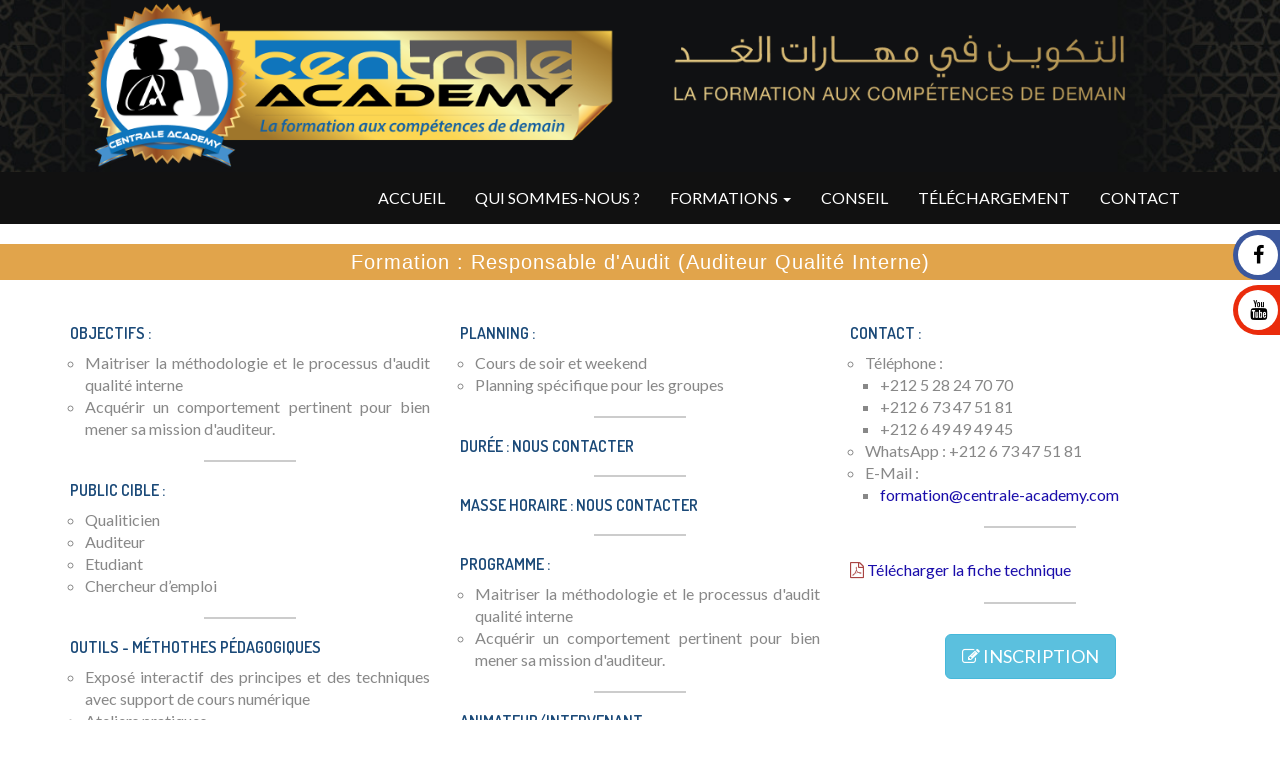

--- FILE ---
content_type: text/html; charset=UTF-8
request_url: https://centrale-academy.com/formation/MQ6/details
body_size: 6473
content:
<!doctype html>
<html>
<head>
    <meta charset="utf-8">
        <meta name="viewport" content="width=device-width, maximum-scale=1">
            <title>Centrale Academy</title>
                <link rel="apple-touch-icon" sizes="57x57" href="/favicon/apple-icon-57x57.png">
        <link rel="apple-touch-icon" sizes="60x60" href="/favicon/apple-icon-60x60.png">
        <link rel="apple-touch-icon" sizes="72x72" href="/favicon/apple-icon-72x72.png">
        <link rel="apple-touch-icon" sizes="76x76" href="/favicon/apple-icon-76x76.png">
        <link rel="apple-touch-icon" sizes="114x114" href="/favicon/apple-icon-114x114.png">
        <link rel="apple-touch-icon" sizes="120x120" href="/favicon/apple-icon-120x120.png">
        <link rel="apple-touch-icon" sizes="144x144" href="/favicon/apple-icon-144x144.png">
        <link rel="apple-touch-icon" sizes="152x152" href="/favicon/apple-icon-152x152.png">
        <link rel="apple-touch-icon" sizes="180x180" href="/favicon/apple-icon-180x180.png">
        <link rel="icon" type="image/png" sizes="192x192"  href="/favicon/android-icon-192x192.png">
        <link rel="icon" type="image/png" sizes="32x32" href="/favicon/favicon-32x32.png">
        <link rel="icon" type="image/png" sizes="96x96" href="/favicon/favicon-96x96.png">
        <link rel="icon" type="image/png" sizes="16x16" href="/favicon/favicon-16x16.png">
        <link rel="manifest" href="/favicon/manifest.json">
        <meta name="msapplication-TileColor" content="#ffffff">
        <meta name="msapplication-TileImage" content="/favicon/ms-icon-144x144.png">
        <meta name="theme-color" content="#ffffff">
                <link href='http://fonts.googleapis.com/css?family=Raleway:400,200' rel='stylesheet' type='text/css'>
        <link href="/bundles/site/css/bootstrap.css" rel="stylesheet" type="text/css">
        <link href="/bundles/site/css/style.css" rel="stylesheet" type="text/css">
        <link href="/bundles/site/css/linecons.css" rel="stylesheet" type="text/css">
        <link href="/bundles/site/css/font-awesome.min.css" rel="stylesheet" type="text/css">
        <link href="/bundles/site/css/responsive.css" rel="stylesheet" type="text/css">
        <link href="/bundles/site/css/animate.css" rel="stylesheet" type="text/css">
        <link href="/bundles/site/css/owl.carousel.min.css" rel="stylesheet" type="text/css">
        <link href="/bundles/site/css/owl.theme.default.min.css" rel="stylesheet" type="text/css">
        <link rel="stylesheet" href="/bundles/site/css/touchTouch.css" media="all" />
        <link href="/bundles/site/css/ca-style-3.css" rel="stylesheet" type="text/css">
    

    <link href='http://fonts.googleapis.com/css?family=Lato:400,900,700,700italic,400italic,300italic,300,100italic,100,900italic' rel='stylesheet' type='text/css'>
    <link href='http://fonts.googleapis.com/css?family=Dosis:400,500,700,800,600,300,200' rel='stylesheet' type='text/css'>

    <!--[if IE]><style type="text/css">.pie {behavior:url(PIE.htc);}</style><![endif]-->
        <script type="text/javascript" src="/bundles/site/js/jquery-1.11.3.min.js"></script>
    <script type="text/javascript" src="/bundles/site/js/bootstrap.js"></script>
    <script type="text/javascript" src="/bundles/site/js/jquery-scrolltofixed.js"></script>
    <script type="text/javascript" src="/bundles/site/js/jquery.easing.1.3.js"></script>
    <script type="text/javascript" src="/bundles/site/js/jquery.isotope.js"></script>
    <script type="text/javascript" src="/bundles/site/js/wow.js"></script>
    <script type="text/javascript" src="/bundles/site/js/classie.js"></script>
    <script type="text/javascript" src="/bundles/site/js/carousel.js"></script>
    <script type="text/javascript" src="/bundles/site/js/owl.carousel.min.js"></script>
    <script type="text/javascript" src="/bundles/site/js/imagesloaded.pkgd.min.js"></script>
    <script type="text/javascript" src="/bundles/site/js/touchTouch.jquery.js"></script>
    <script type="text/javascript" src="https://maps.googleapis.com/maps/api/js?key=AIzaSyC4Gay1fufUVKEhq8jSRrmm1MYerY4DLwo"></script>
    <script type="text/javascript" src="/bundles/site/js/ca-script-3.js"></script>
    <!--[if lt IE 9]>
    <script src="/bundles/site/js/respond-1.1.0.min.js"></script>
    <script src="/bundles/site/js/html5shiv.js"></script>
    <script src="/bundles/site/js/html5element.js"></script>
    <![endif]-->

    <script type="text/javascript">
        $(document).ready(function(e) {
            $('.res-nav_click').click(function(){
                $('ul.toggle').slideToggle(600)
            });

            $(document).ready(function() {
                $(window).bind('scroll', function() {
                    if ($(window).scrollTop() > 0) {
                        $('#header_outer').addClass('fixed');
                    }
                    else {
                        $('#header_outer').removeClass('fixed');
                    }
                });

            });


        });
        function resizeText() {
            var preferredWidth = 767;
            var displayWidth = window.innerWidth;
            var percentage = displayWidth / preferredWidth;
            var fontsizetitle = 25;
            var newFontSizeTitle = Math.floor(fontsizetitle * percentage);
            $(".divclass").css("font-size", newFontSizeTitle)
        }
    </script>
    <script type="text/javascript">
        /*jQuery(document).ready(function ($) {

            var jssor_1_options = {
                $ArrowNavigatorOptions: {
                    $Class: $JssorArrowNavigator$
                },
                $ThumbnailNavigatorOptions: {
                    $Class: $JssorThumbnailNavigator$,
                    $Cols: 15,
                    $SpacingX: 3,
                    $SpacingY: 3,
                    $Align: 455
                }
            };

            var jssor_1_slider = new $JssorSlider$("jssor_1", jssor_1_options);

            /!*responsive code begin*!/
            /!*remove responsive code if you don't want the slider scales while window resizing*!/
            function ScaleSlider() {
                var refSize = jssor_1_slider.$Elmt.parentNode.clientWidth;
                if (refSize) {
                    refSize = Math.min(refSize, 980);
                    jssor_1_slider.$ScaleWidth(refSize);
                }
                else {
                    window.setTimeout(ScaleSlider, 30);
                }
            }
            ScaleSlider();
            $(window).bind("load", ScaleSlider);
            $(window).bind("resize", ScaleSlider);
            $(window).bind("orientationchange", ScaleSlider);
            /!*responsive code end*!/
        });*/
    </script>
    <!-- Global site tag (gtag.js) - Google Analytics -->
	<script async src="https://www.googletagmanager.com/gtag/js?id=G-HC7N5RWSMX"></script>
	<script>
	  window.dataLayer = window.dataLayer || [];
	  function gtag(){dataLayer.push(arguments);}
	  gtag('js', new Date());

	  gtag('config', 'G-HC7N5RWSMX');
	</script>
	</head>
<body>

<!--Header_section-->
<header>
    <div class="header_section">
                    <div class="top-bannier">
                <div class="container">
                    <div class="col-md-6 col-sm-12">
                        <img class="logo" src="/bundles/site/images/logo.png">
                    </div>
                    <div class="col-md-6 col-sm-12">
                        <img class="text" src="/bundles/site/images/text.png">
                    </div>
                </div>
            </div>
            <nav role="navigation" class="navbar navbar-default">
                <div class="container">

                    <div class="navbar-header">
                        <button type="button" data-target="#navbarCollapse" data-toggle="collapse" class="navbar-toggle">
                            <span class="sr-only">Toggle navigation</span>
                            <span class="icon-bar"></span>
                            <span class="icon-bar"></span>
                            <span class="icon-bar"></span>
                        </button>

                    </div>

                    <div id="navbarCollapse" class="collapse navbar-collapse">

                        <ul class="nav navbar-nav">
                            <li><a href="/">Accueil</a></li>
                            <li><a href="/about_as">Qui sommes-nous ?</a></li>

                            <li class="dropdown">
                                <a href="#" class="dropdown-toggle" data-toggle="dropdown" role="button" aria-expanded="false">Formations <span class="caret"></span></a>
                                <ul class="dropdown-menu" role="menu">
                                    <li><a href="/formations/formation_certifiante">Formations certifiantes</a></li>
                                    <li><a href="/formations/formation_diplomante">Formations diplomantes</a></li>
                                </ul>
                            </li>
                                                        <li><a href="/conseil">Conseil</a></li>
                            <li><a href="/download">Téléchargement</a></li>
                            <li><a href="#contact">Contact</a></li>
                        </ul>
                    </div>
                </div>
            </nav>
            </div>

</header>
<!--Header_section-->
    <section id="titre-formation">
        <h1 class="delay-03s animated wow fadeInUp">Formation : Responsable d&#039;Audit (Auditeur Qualité Interne)</h1>
    </section>
    <section id="contenu">
        <div class="container">
            <div class="service_area">
                <div class="row">
                                        <div id="show-ped" class="show-col32 col-md-4">
                        <h3>Objectifs :</h3>
                        <div class="show-bolck">
                                                                                        <ul>
                                                                            <li>Maitriser la méthodologie et le processus d&#039;audit qualité interne</li>
                                                                            <li>Acquérir un comportement pertinent pour bien mener sa mission d&#039;auditeur.</li>
                                                                    </ul>
                                                    </div>
                        <hr>
                        <h3>Public cible :</h3>
                        <div class="show-bolck">
                                                                                        <ul>
                                                                            <li>Qualiticien</li>
                                                                            <li>Auditeur</li>
                                                                            <li>Etudiant</li>
                                                                            <li>Chercheur d’emploi</li>
                                                                    </ul>
                            
                        </div>
                        <hr>
                        <h3>Outils - Méthothes pédagogiques</h3>
                        <div class="show-bolck">
                                                                                        <ul>
                                                                            <li>Exposé interactif des principes et des techniques avec support de cours numérique</li>
                                                                            <li>Ateliers pratiques</li>
                                                                            <li>Test de fin de formation</li>
                                                                    </ul>
                                                    </div>
                        <hr>
                        <h3>Validation :</h3>
                        <div class="show-bolck">
                            Certificat de Compétence Professionnelle
                        </div>
                    </div>
                    <div id="show-pro" class="show-col32 col-md-4">
                                                <h3>Planning :</h3>
                        <div class="show-bolck">
                                                                                        <ul>
                                                                            <li>Cours de soir et weekend<br />
</li>
                                                                            <li>Planning spécifique pour les groupes</li>
                                                                    </ul>
                                                    </div>
                        <hr><h3>Durée : Nous contacter</h3>
                        <hr>

                        <h3>Masse horaire : Nous contacter</h3>
                        <hr><h3>Programme :</h3>
                        <div class="show-bolck">
                                                                                        <ul>
                                                                            <li>Maitriser la méthodologie et le processus d&#039;audit qualité interne</li>
                                                                            <li>Acquérir un comportement pertinent pour bien mener sa mission d&#039;auditeur.</li>
                                                                    </ul>
                                                    </div>
                        <hr>
                        <h3>Animateur/Intervenant :</h3>
                        <div class="show-bolck">
                                                                                        Professionnel ayant accumulé de l&#039;expérience significative dans son domaine
                                                    </div>
                    </div>
                    <div id="show-other" class="show-col32 col-md-4">
                        <h3>Contact :</h3>
                        <div class="show-bolck">
                            <ul>
                                <li>Téléphone : <ul><li>+212 5 28 24 70 70</li><li>+212 6 73 47 51 81</li><li>+212 6 49 49 49 45</li> </ul></li>
                                <li>WhatsApp : +212 6 73 47 51 81</li>
                                <li>E-Mail : <ul><li><a href="mailto:formation@centrale-academy.com">formation@centrale-academy.com</a></li></ul></li>
                                </ul>
                        </div>
                        <hr>
                        <div class="show-bolck">
                            <p><a href="https://centrale-academy.com/fils_pdf/uploads/training/Plaquette_Audit_vf.jpg" target=" "><i class="fa fa-file-pdf-o text-danger"></i> Télécharger la fiche technique</a><br></p>
                        </div>
                        <hr>
                        <div class="show-bolck text-center">
                            <a class="btn btn-lg btn-info" href="/formation/inscription/MQ6"><i class="fa fa-edit"></i> INSCRIPTION</a>
                        </div>
                    </div>


                </div>

            </div>
        </div>
    </section>
<footer class="footer_section" id="contact">
    <div class="container">
        <section class="main-section contact" id="contact">
            <div class="contact_section">
                <div class="row">
                    <div class="col-md-3 border-right">
                        <div class="contact_block ">
                            <div class="social-link social-link-footer">
                                <div class="animated rollIn wow delay-02s">
                                    <a class="icon phone">&nbsp;<i class="fa fa-phone"></i></a>
                                </div>
                                <span> +212 5 28 24 70 70 <br> +212 6 73 47 51 81<br> +212 6 49 49 49 45</span>
                            </div>
                        </div>
                        <div class="contact_block ">
                            <div class="social-link social-link-footer">
                                <div class="animated rollIn wow delay-02s">
                                    <a class="icon whatsapp">&nbsp;<i class="fa fa-whatsapp"></i></a>
                                </div>
                                <span>+212 6 73 47 51 81</span>
                            </div>
                        </div>
                        <div class="contact_block">
                            <div class="social-link social-link-footer">
                                <div class="animated rollIn wow delay-02s">
                                    <a class="icon mail">@</a>
                                </div>
                                <span> <a href="mailto:contact@centrale-academy.com"> contact@centrale-academy.com</a> </span>
                            </div>
                        </div>
                        <div class="contact_block">
                            <div class="social-link social-link-footer">
                                <div class="animated rollIn wow delay-02s">
                                    <a class="icon adresse"><i class="fa fa-home"></i></a><span>Centrale Academy<br>138 Avenue Hassan II - Alhouda <br>Ait Melloul - Agadir 86150 <br>MAROC </span>
                                </div>
                            </div>
                        </div>
                    </div>

                    <div class="col-md-4 wow fadeInLeft border-right">
                        <div class="form">
                            <form id="form-contact">
                                <input id="input_nom" class="input-text animated wow flipInY delay-02s" type="text" name="" placeholder="Votre nom *">
                                <input id="input_mail" class="input-text animated wow flipInY delay-04s" type="email" name="" placeholder="Votre E-mail *">
                                <input id="input_tel" class="input-text animated wow flipInY delay-06s" type="tel" name="" placeholder="Votre Téléphone *">
                                <textarea id="text_message" class="input-text text-area animated wow flipInY delay-06s" cols="0" rows="0" placeholder="Votre Message *"></textarea>
                                <input id="button_submit" class="input-btn animated wow flipInY delay-08s" type="button" value="Envoyer message">
                            </form>
                        </div>
                    </div>
                    <div class="col-md-5 wow fadeInUp delay-06s">
                        <div class="contact-info-box address clearfix">
                            <div class="lz-map map_canvas" id="map_canvas"></div>
                        </div>
                    </div>
                </div>
            </div>

        </section>
    </div>
    <div class="footer_bottom"> <span>Copyright 2026 ©
                            <a>
                                <strong>
                                    Centrale Academy
                                </strong>
                            </a>
                            - Powered by
                            <a href="http://hssolutions.ma" target="_blank">
                                <strong>
                                    HS Solutions
                                </strong>
                            </a></span>
    </div>
</footer>
<nav class="social">
    <ul>
        <li class="facebook"><a href="https://www.facebook.com/centrale.academy/" target="_blank"><i class="fa fa-facebook"></i> Facebook</a></li>
        <li class="youtube"><a href="#" target="_blank"><i class="fa fa-youtube"></i> Youtube</a></li>
            </ul>
</nav>
<div class="modal" id="form_hs_contact">
    <div class="modal-dialog">
        <div class="modal-content">
            <div class="modal-header">
                <button type="button" class="close" data-dismiss="modal" aria-hidden="true">&times;</button>
                <h4 class="modal-title">Contact</h4>
            </div>
            <div class="modal-body">
                <p id="msg"></p>
            </div>
            <div class="modal-footer">
                <button type="button" class="btn btn-primary" data-dismiss="modal">Ok</button>
            </div>
            <div id="path_contact_form" data-path="/contact/contact/envoi/form/ajax"></div>
        </div>
    </div>
</div>

<script type="text/javascript">
    $(document).ready(function(e) {
        $('#header_outer').scrollToFixed();
        $('.res-nav_click').click(function(){
            $('.main-nav').slideToggle();
            return false

        });

    });
</script>
<script>
    wow = new WOW(
            {
                animateClass: 'animated',
                offset:       100
            }
    );
    wow.init();
    /*document.getElementById('').onclick = function() {
        var section = document.createElement('section');
        section.className = 'wow fadeInDown';
        section.className = 'wow shake';
        section.className = 'wow zoomIn';
        section.className = 'wow lightSpeedIn';
        this.parentNode.insertBefore(section, this);
    };*/
</script>
<script type="text/javascript">
    /*$(window).load(function(){

        $('a').bind('click',function(event){
            var $anchor = $(this);

            $('html, body').stop().animate({
                scrollTop: $($anchor.attr('href')).offset().top - 91
            }, 1500,'easeInOutExpo');

             if you don't want to use the easing effects:
             $('html, body').stop().animate({
             scrollTop: $($anchor.attr('href')).offset().top
             }, 1000);

            event.preventDefault();
        });
    })*/
</script>

<!--<script type="text/javascript">

$(window).load(function(){


  var $container = $('.portfolioContainer'),
      $body = $('body'),
      colW = 350,
      columns = null;


  $container.isotope({
    // disable window resizing
    resizable: true,
    masonry: {
      columnWidth: colW
    }
  });

  $(window).smartresize(function(){
    // check if columns has changed
    var currentColumns = Math.floor( ( $body.width() -30 ) / colW );
    if ( currentColumns !== columns ) {
      // set new column count
      columns = currentColumns;
      // apply width to container manually, then trigger relayout
      $container.width( columns * colW )
        .isotope('reLayout');
    }

  }).smartresize(); // trigger resize to set container width
  $('.portfolioFilter a').click(function(){
        $('.portfolioFilter .current').removeClass('current');
        $(this).addClass('current');

        var selector = $(this).attr('data-filter');
        $container.isotope({

            filter: selector,
         });
         return false;
    });

});

</script>


-->

<script type="text/javascript">


    /*jQuery(document).ready(function($){
// Portfolio Isotope
        var container = $('#portfolio-wrap');


        container.isotope({
            animationEngine : 'best-available',
            animationOptions: {
                duration: 200,
                queue: false
            },
            layoutMode: 'fitRows'
        });

        $('#filters a').click(function(){
            $('#filters a').removeClass('active');
            $(this).addClass('active');
            var selector = $(this).attr('data-filter');
            container.isotope({ filter: selector });
            setProjects();
            return false;
        });


        function splitColumns() {
            var winWidth = $(window).width(),
                    columnNumb = 1;


            if (winWidth > 1024) {
                columnNumb = 4;
            } else if (winWidth > 900) {
                columnNumb = 2;
            } else if (winWidth > 479) {
                columnNumb = 2;
            } else if (winWidth < 479) {
                columnNumb = 1;
            }

            return columnNumb;
        }

        function setColumns() {
            var winWidth = $(window).width(),
                    columnNumb = splitColumns(),
                    postWidth = Math.floor(winWidth / columnNumb);

            container.find('.portfolio-item').each(function () {
                $(this).css( {
                    width : postWidth + 'px'
                });
            });
        }

        function setProjects() {
            setColumns();
            container.isotope('reLayout');
        }

        container.imagesLoaded(function () {
            setColumns();
        });


        $(window).bind('resize', function () {
            setProjects();
        });

    });
    $( window ).load(function() {
        jQuery('#all').click();
        return false;
    });*/
    initialize();
    jQuery('.magnifier').touchTouch();
    $('#form-contact')[0].reset();
</script>

</body>
</html>


--- FILE ---
content_type: text/css
request_url: https://centrale-academy.com/bundles/site/css/style.css
body_size: 5494
content:
@charset "utf-8";
/* CSS Document */

/* Float Elements 
---------------------------------*/
.fl-lt {float:left;}
.fl-rt {float:right;}

/* Clear Floated Elements
---------------------------------*/
.clear {
  clear: both;
  display: block;
  overflow: hidden;
  visibility: hidden;
  width: 0;
  height: 0;
}

.clearfix:before,
.clearfix:after {
  content: '\0020';
  display: block;
  overflow: hidden;
  visibility: hidden;
  width: 0;
  height: 0;
}

.clearfix:after {
  clear: both;
}
ul{ list-style:none;}

.figure{ margin:0px;}

img{ max-width:100%;}

a, a:hover, a:active{ outline:0px !important}

@font-face {
  font-family: 'FontAwesome';
  src: url('../fonts/fontawesome-webfont.eot?v=4.1.0');
  src: url('../fonts/fontawesome-webfont.eot?#iefix&v=4.1.0') format('embedded-opentype'), url('../fonts/fontawesome-webfont.woff?v=4.1.0') format('woff'), url('../fonts/fontawesome-webfont.ttf?v=4.1.0') format('truetype'), url('../fonts/fontawesome-webfont.svg?v=4.1.0#fontawesomeregular') format('svg');
  font-weight: normal;
  font-style: normal;
}

@font-face {
    font-family: 'LatoRegular';
    src: url('../fonts/lato-regular.eot');
    src: url('../fonts/lato-regular.eot') format('embedded-opentype'),
         url('../fonts/lato-regular.woff2') format('woff2'),
         url('../fonts/lato-regular.woff') format('woff'),
         url('../fonts/lato-regular.ttf') format('truetype'),
         url('../fonts/lato-regular.svg#LatoRegular') format('svg');
}
@font-face {
    font-family: 'LatoBoldBold';
    src: url('../fonts/lato-bold.eot');
    src: url('../fonts/lato-bold.eot') format('embedded-opentype'),
         url('../fonts/lato-bold.woff2') format('woff2'),
         url('../fonts/lato-bold.woff') format('woff'),
         url('../fonts/lato-bold.ttf') format('truetype'),
         url('../fonts/lato-bold.svg#LatoBoldBold') format('svg');
}
@font-face {
    font-family: 'DosisBold';
    src: url('../fonts/dosis-bold.eot');
    src: url('../fonts/dosis-bold.eot') format('embedded-opentype'),
         url('../fonts/dosis-bold.woff2') format('woff2'),
         url('../fonts/dosis-bold.woff') format('woff'),
         url('../fonts/dosis-bold.ttf') format('truetype'),
         url('../fonts/dosis-bold.svg#DosisBold') format('svg');
}

/* Primary Styles
---------------------------------*/
body {
	background:#fff;
	font-family: 'Lato', sans-serif;
	font-size:14px;
	font-weight:normal;
	color:#888888;
	margin:0;
}
h2{
	font-size:38px;
	color:#222222;
	font-family:'Dosis';
	font-weight:700;
	margin:35px 0 25px 0;
	text-align:center;
	text-transform:uppercase;
}
h3{
	font-family: 'Dosis', sans-serif;
	font-weight: 600;
	color:#222222;
	font-size:16px;
	margin:0 0 5px 0;
	text-transform:uppercase;
}
h6{
	font-size:16px;
	color:#888888;
	font-family: 'Open Sans', sans-serif;
	font-weight:400;
	text-align:center;
	margin:0 0 60px 0;
}
p{
	line-height:24px;
	margin:0;
}
.pt-20{
 padding-top:20px;
}

/* Header Styles
---------------------------------*/

#header_outer{
	background:#ffffff;
	padding:30px 0px;
	}

.header_section{
	position:relative;
	}
	
.logo{
	float:left;
	}
	
.res-nav_click{ display:none;}
	

/* Nav Styles
---------------------------------*/
	
.nav{
	float:right;
	}
	
.nav ul{
	list-style:none;
	padding:0px;
	}
.nav ul.toggle{
	display:none;
	visibility:hidden;
	height:0px;
	overflow:hidden;
	margin-bottom: 0;
	}
	
.nav ul li{
	display:inline-block;
	margin:0 23px;
	}
	
.nav ul li:first-child{
	/*margin:0px;*/
	}
	
.nav ul li:last-child{
	margin:0 0 0 23px;
	}
	
.nav ul li a{
	display:block;
	font-size:14px;
	color:#222222;
	font-family:'Dosis';
	text-decoration:none;
	text-transform:uppercase;
	font-weight: 600;
	transition:all 0.2s ease-in-out;
	-moz-transition:all 0.2s ease-in-out;
	-webkit-transition:all 0.2s ease-in-out;	
	}
.nav ul li a:hover{
	color:#49b5e7;
	}
	

	

/* Top_content
---------------------------------*/

.top_cont_outer{
	background:#f9f9f9;
	position:relative;
	}
	
.top_cont_inner{
	background:#f9f9f9;
	}
	
.top_content{
	position:relative;
	padding-top: 50px;
	padding-bottom:30px;
	}
	
.white_pad{
	position:relative;
	right:0px;
	bottom:0px;
	}
	
.white_pad img{
	position: absolute;
	right:0px;
	bottom:0px;
	}
	
.top_left_cont{
	padding:0px 0px 0px 0px;
	
	}
	
.top_left_cont h3{
	font-size:16px;
	color:#f56eab;
	margin:0 0 20px 0;
	text-align:left;
	font-family:'Lato';
	font-weight: 700;
	}
	
.top_left_cont h2{
	font-size:40px;
	color:#111111;
	line-height: 52px;
	margin:0 0 26px 0;
	font-family:'Dosis';
	text-align:left;
	font-weight:700;
	}
	
.top_left_cont p{
	font-size:16px;
	color:#888888;
	margin:0 0 30px 0;
	line-height: 26px;
	font-family:'Lato';
	}

a.learn_more2{
	font-family: 'Dosis';
	display:block;
	font-size:16px;
	color:#ffffff;
	background:#49b5e7;
	width:178px;
	height:46px;
	line-height:46px;
	border-radius:3px;
	text-align:center;
	font-family:''Dosis'';
	text-transform:uppercase;
	font-weight: 600;
	transition:all 0.2s ease-in-out;
	-moz-transition:all 0.2s ease-in-out;
	-webkit-transition:all 0.2s ease-in-out;
	}
a.learn_more2:hover{
	background:#222222;
	}

	







/* Services
---------------------------------*/

#service{
	padding:83px 0px;
	}

.service_area{
	padding:40px 0 40px; 
	}
	
.service_section{
	}
	
.service_block{
	text-align:center;
	padding-left: 15px;
    padding-right: 15px;
	}
	
.service_icon{
	border:2px solid #3498db;
	border-radius:50%;
	width:90px;
	height:90px;
	margin:0px auto 25px;
	}
	
.service_icon.icon2{
	border:2px solid #e74c3c;
	}
	
.service_icon.icon3{
	border:2px solid #1abc9c;
	}
.service_icon.icon4{
	border:2px solid #7cc576;
	}
	
.service_icon.icon5{
	border:2px solid #49b5e7;
	}	
.service_icon.icon6{
	border:2px solid #f56eab;
	}		
	
.service_icon span {
    background:#3498db;
    border: 3px solid #fff;
    border-radius: 50%;
    display: block;
    height: 100%;
    width: 100%;
}
.service_icon.icon2 span {
    background:#e74c3c;
}
.service_icon.icon3 span{
    background:#1abc9c;
	}
.service_icon.icon4 span {
    background:#7cc576;
}
.service_icon.icon5 span{
    background:#49b5e7;
	}
.service_icon.icon6 span{
    background:#f56eab;
	}		
.service_icon i{
	color: #fff;
    font-size: 40px;
    margin-top: 0;
    position: relative;
    top: 14px;
    z-index: 20;
	}
	
.service_block h3{
	font-family: 'Dosis';
	font-weight: 600;
	font-size:18px;
	color:#111111;
	margin:35px 0 18px;
	}
	
.service_block p{
	font-size:16px;
	color:#888888;
	margin:0px;
	}
	


/* Latest Work
---------------------------------*/
.thumbnail-style {
  margin-bottom: 20px;
  padding: 7px;
}
.thumbnail-style .thumbnail-img {
  margin-bottom: 11px;
  position: relative;
}

#work_outer{
	background:#f9f9f9;
	padding:70px 0px;
	position:relative;
	}
	
	

.work_pic{
	position:absolute;
	right:0;
	top:25%;
	width:50%;
}

.work_section { 
	padding:110px 0 20px;
}


.service-list{
	padding:0 0 0 0;
	font-size:14px;
	margin-bottom:40px;
}
.service-list-col1{
	float:left;
	width:60px;
	text-align:center;
}
.service-list-col1 i{
	color:#888;
	font-family: 'linecons';
	font-size: 19px;
    font-style: normal;
    line-height: 20px;
}
.service-list-col2{
	overflow:hidden;	
}
.main-section.alabaster{
	background:#fafafa;
}

.work_bottom{
	padding:20px 0 0 60px;
	}


.work_bottom span{
	font-size:18px;
	color:#333333;
	display:block;
	margin:0 0 20px 0;
	}
	
a.contact_btn{
	background:#f56eab;
	text-transform:uppercase;
	display:block;
	width:176px;
	height:49px;
	text-align:center;
	line-height:49px;
	font-size:16px;
	color:#ffffff;
	border-radius:3px;
	font-family:'Dosis';
	font-weight: 600;
	transition:all 0.2s ease-in-out;
	-moz-transition:all 0.2s ease-in-out;
	-webkit-transition:all 0.2s ease-in-out;
	}
a.contact_btn:hover{
	background:#222222;
	}




/* Portfolio
---------------------------------*/


#Portfolio{ padding:100px 0px;}

.Portfolio-nav{
	padding:0;
	margin:0 0 45px 0;
	list-style:none;
	text-align:center;
}
.Portfolio-nav li{
	margin:0 10px;
	display:inline;
}
.Portfolio-nav li a{
	display:inline-block;
	padding:10px 22px;
	font-size:12px;
	line-height:20px;
	color:#222222;
	border-radius:4px;
	text-transform:uppercase;
	font-family: 'LatoRegular', sans-serif;
	background:#f7f7f7;
	margin-bottom:5px;
	transition:all 0.3s ease-in-out;
	-moz-transition:all 0.3s ease-in-out;
	-webkit-transition:all 0.3s ease-in-out;
}
.Portfolio-nav li a:hover{
	background:#7cc576;
	color:#fff;
	text-decoration:none;
}

.portfolioContainer{
	margin:0 auto;
	padding-left:15px;
	width:auto !important;
}

.Portfolio-box{
	text-align:center;
	width:350px;
	overflow:hidden;
	float:left;
	padding:12px 0px;
}
.Portfolio-box img{
	transition:all 0.3s ease-in-out;
	-moz-transition:all 0.3s ease-in-out;
	-webkit-transition:all 0.3s ease-in-out;	
}

.Portfolio-box img:hover {
	opacity: 0.6;
}

.Portfolio-nav li a.current{
	background:#7cc576;
	color:#fff;
	text-decoration:none;
}
img {
   max-width:100%;
}

/* no transition on .isotope container */

.isotope .isotope-item {
  /* change duration value to whatever you like */
  -webkit-transition-duration: 0.6s;
     -moz-transition-duration: 0.6s;
          transition-duration: 0.6s;
}

.isotope .isotope-item {
  -webkit-transition-property: -webkit-transform, opacity;
     -moz-transition-property:    -moz-transform, opacity;
          transition-property:         transform, opacity;
}

.main-section.paddind{
	padding-bottom:60px;
}


/* Happy Clients
---------------------------------*/



#client_outer{
	padding:0px 0px;
	}
	
.client_area{
	 width:960px;
	margin:0px auto;
}

.client_section{
	padding:35px 0 0 0;
	}
	
.client_section.btm{
	padding:20px 0 0 0;
	}


.client_profile{
	float:left;
	text-align:center;
	}
	
.client_profile.flt{
	float:right;
	}
	
.client_profile_pic{
	border-radius:50%;
	border:2px solid #f5f5f5;
	margin:0 0 15px 0;
	width:220px;
	height:220px;
	}
	
.client_profile_pic img{
	border-radius:30%;
	border:3px solid #f5f5f5;
	}
	
.client_profile h3{
	font-size:18px;
	color:#49b5e7;
	margin:0 0 0 0;
	}
	
.client_profile span{

	display:block;
	font-size:16px;
	color:#888888;
	}
	
.quote_section{
	width:648px;
	background:#f9f9f9;
	position:relative;
	padding:40px 30px;
	float:left;
	margin:35px 0 0 30px;
	}
	
.quote_section.flt{
	float:left;
	}
	
.quote_section p{
	font-family: 'Lato',sans-serif;
	font-style: italic;
	font-size:18px;
	font-weight: 300;
	color:#888888;
	text-align:center;
	position:relative;
	
	}
	
.quote_section p b{
    display: inline-block;
    font-size: 22px;
    left: -9px;
    position: relative;
    top: -8px;
	}
	
.quote_section p small{
	display: inline-block;
	right: -9px;
    position: relative;
    top:4px;
	}
	
.quote_arrow{
	position:absolute;
	background:url(../img/quote_arrow.png) no-repeat left top;
	width:23px;
	height:25px;
	left:-22px; 
	top:50%;
	margin-top:-15.5px;
	}
	
.quote_arrow2{
	background:url(../img/quote_arrow2.png) no-repeat right top;
	position:absolute;
	width:23px;
	height:25px;
	right:-22px; 
	top:50%;
	margin-top:-15.5px;
	}



/* Sponsors
---------------------------------*/


.c-logo-part {
  background: none repeat scroll 0 0 #f1c40f;
  margin-top: 60px;
  padding: 60px 0;
}
.c-logo-part ul{
	padding:0;
	margin:0;
	list-style:none;
	text-align:center;
}
.c-logo-part ul li{
	display:inline;
	margin:0 25px;
}
.c-logo-part ul a{
	display:inline-block;
	margin: 0 20px;
}
.main-section.team{
	padding:85px 0;
}
.main-section.team h6{
	margin-bottom:40px;
}


/* Team
---------------------------------*/
.team-leader-block{
	max-width:993px;
	margin:0 auto;
}
.team-leader-box{
	width:30.66%;
	margin-right: 3.82979%;
	height: 490px;
	overflow: hidden;
	text-align: center;
	float: left;
}
.team-leader-box span{
	margin-bottom:24px;
	display:block;
}
.team-leader-box:nth-of-type(3n+0){ margin:0;}
.team-leader{
	width:auto;
	height:auto;
	position:relative;
	border-radius:30%;
	box-shadow:0px 0px 0px 7px rgba(241,241,241,0.80);
	margin:7px 7px 25px 7px;
	
}
.team-leader-shadow{
	transition:all 0.3s ease-in-out;
	-moz-transition:all 0.3s ease-in-out;
	-webkit-transition:all 0.3s ease-in-out;
	border-radius:30%;
	position:absolute;
	width:100%;
	height:100%;
	z-index:10;
	border-radius:30%;
}
.team-leader-shadow a{
	display:block;
	width:100%;
	height:100%;
}
.team-leader:hover .team-leader-shadow{
	box-shadow:inset  0px 0px 0px 148px rgba(17,17,17,0.80);
}
.team-leader:hover ul{ display:block; opacity:1}
.team-leader img{
	display:block;
	border-radius:30%;
}
.team-leader ul{
	display:block;
	opacity:0;
	padding:0;
	margin:0;
	list-style:none;
	position:absolute;
	left:0;
	top:50%;
	width:100%;
	text-align:center;
	margin-top:-14px;
	z-index:15;
	transition:all 0.6s ease-in-out;
	-moz-transition:all 0.6s ease-in-out;
	-webkit-transition:all 0.6s ease-in-out;
}
.team-leader ul li{
	display:inline;
	margin:0 11px;
}
.team-leader ul li a{
	font-family: 'FontAwesome';
	display:inline-block;
	font-size:28px;
	color:#fff;	
	transition:all 0.3s ease-in-out;
	-moz-transition:all 0.3s ease-in-out;
	-webkit-transition:all 0.3s ease-in-out;
}
.team-leader ul li a:hover, .team-leader ul li a:focus{
	text-decoration:none;
}
.team-leader ul li a.fa-twitter:hover{
	color:#55acee;
}
.team-leader ul li a.fa-facebook:hover{
	color:#3b5998;
}
.team-leader ul li a.fa-pinterest:hover{
	color:#cb2026;
}
.team-leader ul li a.fa-google-plus:hover{
	color:#dd4b39;
}

/* Twitter Feed
---------------------------------*/

/*
.business-talking{
	background:#00b8ff;
	padding:40px 0;
	text-align:center;
}

.business-talking p{
	font-size:16px;
	color:#ffffff;
	margin:0 0 15px 0;
	}
	
.twitter_bird{
	background:url(../img/twitter_bird.png) no-repeat left top;
	width:36px;
	margin:0px auto 15px;
	}
	
.business-talking p small{
	font-size:16px;
	color:#ffffff;
	display:inline-block;
	}
	
.business-talking span{
	display:block;
	font-size:14px;
	color:#ffffff;
	}
*/

.twitter-feed{
	background:#00b8ff;
	padding:40px 0;
	text-align:center;
	transition:all 0.3s ease-in-out;
	-moz-transition:all 0.3s ease-in-out;
	-webkit-transition:all 0.3s ease-in-out;
}

.twitter-feed:hover {
	background: #f56eab;
}

.twitter-feed p{
	font-size:16px;
	font-weight: 300;
	color:#ffffff;
	margin:0 0 15px 0;
	}
	
.twitter_bird{
	/*background:url(../img/twitter_bird.png) no-repeat left top;*/
	width:36px;
	margin:0px auto 15px;
	}
	
.twitter-feed p small{
	font-size:16px;
	font-weight: 300;
	color:#ffffff;
	display:inline-block;
	}
	
.twitter-feed span{
	display:block;
	font-size:14px;
	font-style: italic;
	color:#ffffff;
	}

.twitter-feed span i{
	font-size: 38px;
}


/* Contact
---------------------------------*/
.main-section.contact{
	padding:90px 0 100px;
}




.contact_section{
	margin:0 0 60px 0;
	}
	
.contact_section h2{
	font-size:40px;
	color:#ffffff;
	margin:0 0 50px 0;
	text-transform:uppercase;
	}
	
.contact_block{
	text-align:center;
	}
	
.contact_block_icon{
    border-radius: 50%;
    height: 85px;
	width:85px;
	margin:0px auto 20px;
	}
.contact_block_icon.icon2{
	border-color:#7cc576;
	}
.contact_block_icon.icon3{
	border-color:#49b5e7;
	}
.contact_block_icon span {
    background: none repeat scroll 0 0 #f56eab;
    border: 5px solid #fff;
    border-radius: 50%;
    display: block;
    height: 100%;
    width: 100%;
}	
.contact_block_icon.icon2{
	border-color:#7cc576;
	}
.contact_block_icon.icon2 span{
	background:#7cc576;
	}
.contact_block_icon.icon3{
	border-color:#49b5e7;
	}
.contact_block_icon.icon3 span{
	background:#49b5e7;
	}
.contact_block_icon i {
    color: #fff;
    font-size: 36px;
    margin-top: 0;
    position: relative;
    top: 26px;
    z-index: 20;
}
.contact_block span{
	display:block;
	font-size:16px;
	color:#ffffff;
	line-height:20px;
	}
	
.contact_block span a{
	display:block;
	font-size:16px;
	color:#ffffff;
	line-height:20px;
	}


.contact-info-box{
	font-size:15px;
	margin:0 0 14px 68px;
	padding-left:0;
	
}
.contact-info-box h3{
	font-size: 24px;
	font-weight:600;
	margin:0 0 40px;
	color:#fff;
}

.contact-info-box p{
	line-height:28px;
	display:block;
	font-size:16px;
	color:#ffffff;
	margin:0 0 40px;
}
.social-link{
	padding:35px 0;
	margin:0 0 0 68px;
	display:block;
	overflow:hidden;
	list-style:none;
}
.social-link li{
	float:left;
	margin-right:8px;
	
}
.social-link li a{
	display:block;
	width:55px;
	height:55px;
	border:3px solid #fff;
	border-radius:50%;
	text-align:center;
	line-height:48px;
	font-size:25px;
	color:#fff;
	background:#222222;
	border-radius:50%;
	transition:all 0.3s ease-in-out;
}
.social-link li a:hover, .social-link li a:focus{
	text-decoration:none;
}
.twitter a:hover {
	background: #55acee;
}
.facebook a:hover {
	background: #3b5998;
}
.pinterest a:hover {
	background: #cb2026;
}
.gplus a:hover {
	background: #dd4b39;
}
.dribbble a:hover {
	background: #ea4c89;
}

.form{
	margin:0 66px 0 30px;
}
.input-text{
	padding:15px 16px;
	border:1px solid #ccc;
	width:100%;
	height:50px;
	display:block;
	border-radius:4px;
	font-size:15px;
	color:#aaa;
	font-family: 'Lato', sans-serif;
	margin:0 0 15px 0;
	transition:all 0.3s ease-in-out;
	-moz-transition:all 0.3s ease-in-out;
	-webkit-transition:all 0.3s ease-in-out;
}
.input-text:focus {
	border: 1px solid #7cc576;
	outline:0;
	-webkit-box-shadow: inset 0 1px 1px rgba(0, 0, 0, 0.075), 0 0 8px rgba(124, 197, 118, 0.3);
	-moz-box-shadow: inset 0 1px 1px rgba(0, 0, 0, 0.075), 0 0 8px rgba(124, 197, 118, 0.3);	
	box-shadow: inset 0 1px 1px rgba(0, 0, 0, 0.075), 0 0 8px rgba(124, 197, 118, 0.3);
}

.input-text.text-area{
	height:230px;
	resize:none;
	overflow:auto;
	font-family: 'Lato', sans-serif;
}
.input-btn{
	font-family: 'Dosis', sans-serif;
	width:175px;
	height:50px;
	letter-spacing: 0px;
	background:#7cc576;
	border-radius:3px;
	color:#ffffff;
	font-size:16px;
	text-transform:uppercase;
	font-weight:600;
	border:0px;
	transition:all 0.3s ease-in-out;
	-moz-transition:all 0.3s ease-in-out;
	-webkit-transition:all 0.3s ease-in-out;
}

.input-btn:hover{
	background: #fff;
	color: #222;
}

/* Footer
---------------------------------*/

.footer_section {
  background: none repeat scroll 0 0 #4c4c4c;
}

.footer_bottom{
	border-top:1px solid #333333;
	padding:40px 0;
	}
	
.footer_bottom span{
	display:block;
	font-size:14px;
	color:#cccccc;
	text-align:center;
	}
	
.footer_bottom span a{
	display:inline-block;
	color:#7cc576;
	font-size:16px;
	transition:all 0.3s ease-in-out;
	-moz-transition:all 0.3s ease-in-out;
	-webkit-transition:all 0.3s ease-in-out;
	} 

.footer_bottom span a:hover{
	color: #fff;
}

/* Animation Timers
---------------------------------*/
.delay-02s { 
	animation-delay: 0.2s; 
	-webkit-animation-delay: 0.2s; 
}
.delay-03s { 
	animation-delay: 0.3s; 
	-webkit-animation-delay: 0.3s; 
}
.delay-04s { 
	animation-delay: 0.4s; 
	-webkit-animation-delay: 0.4s; 
}

.delay-05s { 
	animation-delay: 0.5s; 
	-webkit-animation-delay: 0.5s; 
}
.delay-06s { 
	animation-delay: 0.6s; 
	-webkit-animation-delay: 0.6s; 
}

.delay-07s { 
	animation-delay: 0.7s; 
	-webkit-animation-delay: 0.7s; 
}
.delay-08s { 
	animation-delay: 0.8s; 
	-webkit-animation-delay: 0.8s; 
}

.delay-09s { 
	animation-delay: 0.9s; 
	-webkit-animation-delay: 0.9s; 
}
.delay-1s { 
	animation-delay: 1s; 
	-webkit-animation-delay: 1s; 
}
.delay-12s { 
	animation-delay: 1.2s; 
	-webkit-animation-delay: 1.2s; 
}


/*new_profolio*/



	
/* Portfolio */	
	
	.container.portfolio-title {
		padding-bottom:0px;
	}	

	#portfolio {
	padding:60px 0 40px;
	}



/* Portfolio Filters */	

	#filters {
		margin-top: 10px;
		margin-bottom: 40px;
		text-align: center;
		display: block;
		float: none;
		z-index: 2;
		position: relative;
	}
	
	#filters ul li {
		display: inline-block;
		margin:0 5px;
	}
	
	#filters ul li a {
		display: block;	
	}
	
	#filters ul li a h5 {
		background: none repeat scroll 0 0 #f7f7f7;
    border-radius: 4px;
    color: #222222;
    display: inline-block;
    font-family: 'LatoRegular',sans-serif;
    font-size: 12px;
    line-height: 20px;
    margin-bottom: 5px;
    padding: 10px 22px;
    text-transform: uppercase;
    transition: all 0.3s ease-in-out 0s;
	}
	
	#filters ul li a:hover h5, #filters ul li a.active h5 {
		background: #7cc576;
    color: #fff;
    text-decoration: none;
	}
	
.section-title h2{
	color: #222222;
    font-family: DosisBold;
    font-size: 34px;
    font-weight: normal;
    letter-spacing: -1px;
    margin: 0 0 15px;
    text-align: center;
    text-transform: uppercase;
	}
	
.section-title span{
	display:block;
	color: #888888;
    font-family: 'Open Sans',sans-serif;
    font-size: 16px;
    font-weight: 400;
    margin: 0 0 60px;
    text-align: center;
	}



/* Portfolio Items */	

	#portfolio-wrap {
		position: relative;
		padding: 0;
		width: 100%;
		margin: 0 auto;
		display: block;
	}
	
	#portfolio-wrap .one-four {
		margin: 0!important;
		line-height:0;
		width: 25%;
		padding: 0;
		position:relative;
	}
	
	.portfolio-item {
		padding: 0;
		position: relative;
		overflow: hidden;
	}
	.portfolio-item .portfolio-image {
		overflow: hidden;
		display: block;
		position: relative;
	}
	.portfolio-item .portfolio-image img {
		width: 100%;
		height: auto;
	}

	.portfolio-item:hover .project-overlay {
		opacity:1;
		transition:all 0.4s ease 0s;
		-moz-transition:all 0.4s ease 0s;
    	-webkit-transition:all 0.4s ease 0s;
    	-ms-transition:all 0.4s ease 0s;
		-o-transition:all 0.4s ease 0s;
	}

	.project-overlay {
		width:100%;
		height:100%;
		position:absolute;
		top:0;
		left:0;
		opacity:0;
		transition:all 0.3s ease 0s;
		-moz-transition:all 0.3s ease 0s;
    	-webkit-transition:all 0.3s ease 0s;
    	-o-transition:all 0.3s ease 0s;
		cursor:pointer;
	}
	
	.open-project-link {
		width:100%;
		height:100%;
		position:absolute;
		z-index:100;
	}
	.project-overlay:hover {
		background:rgba(255, 255, 255, 0.8);
	}

	.project-info {
		position:absolute;
		height:100px;
		width:100%;
		top:50%;
		margin-top:-50px;
		text-align:center;
	}
	
	.project-name {
		color:#222222;
		text-transform:uppercase;
		margin-top:25px;
		font-family:DosisBold;
		opacity:0;
		font-size:18px;
		transition:all 0.2s ease 0s;
		-moz-transition:all 0.2s ease 0s;
    	-webkit-transition:all 0.2s ease 0s;
    	-ms-transition:all 0.2s ease 0s;
		-o-transition:all 0.2s ease 0s;
		position:relative;
		z-index:10;
	}
	
	.portfolio-item:hover .project-name { 
		opacity:1;
		-webkit-transition: opacity .1s .2s;
		-moz-transition: opacity .1s .2s;
		-ms-transition: opacity .1s .2s;
		-o-transition: opacity .1s .2s;
		transition: opacity .1s .2s;
	}
	
	.project-categories {
		font-size:14px;
		color:#000;
		opacity:0;
		margin-top:0px;
		transition:all 0.2s ease 0s;
		-moz-transition:all 0.2s ease 0s;
    	-webkit-transition:all 0.2s ease 0s;
    	-ms-transition:all 0.2s ease 0s;
		-o-transition:all 0.2s ease 0s;
		
	}
	
	.portfolio-item:hover .project-categories {
		opacity:0.5;
		-webkit-transition: opacity .1s .2s;
		-moz-transition: opacity .1s .2s;
		-ms-transition: opacity .1s .2s;
		-o-transition: opacity .1s .2s;
		transition: opacity .1s .2s;	
	}

	.zoom-icon {
		left: 50%;
		margin-left:-20px;
		position:inherit;
		width:40px;
		height:40px;
		margin-top:40px;
		opacity:0;
		background:url(images/zoom.png);
		background-size:40px 40px;
		transition:all 0.3s ease 0.1s;
		-moz-transition:all 0.3s ease 0.2s;
    	-webkit-transition:all 0.3s ease 0.2s;
    	-ms-transition:all 0.3s ease 0.2s;
		-o-transition:all 0.3s ease 0.2s;	
	}
	
	.portfolio-item:hover .zoom-icon {
		opacity:1;
		margin-top:0px;
		-webkit-transition: opacity .3s .2s, margin-top .3s .2s;
		-moz-transition: opacity .3s .2s, margin-top .3s .2s;
		-ms-transition: opacity .3s .2s, margin-top .3s .2s;
		-o-transition: opacity .3s .2s, margin-top .3s .2s;
		transition: opacity .3s .2s, margin-top .3s .2s;
		
	}
	
	
	
	
/* Portfolio Isotope Transitions */	

	.isotope, .isotope .isotope-item {
		-webkit-transition-duration: 0.8s;
		-moz-transition-duration: 0.8s;
		-ms-transition-duration: 0.8s;
		-o-transition-duration: 0.8s;
		transition-duration: 0.8s;
	}
	
	.isotope {
		-webkit-transition-property: height, width;
		-moz-transition-property: height, width;
		-ms-transition-property: height, width;
		-o-transition-property: height, width;
		transition-property: height, width;
	}
	
	.isotope .isotope-item {
		-webkit-transition-property: -webkit-transform, opacity;
		-moz-transition-property: -moz-transform, opacity;
		-ms-transition-property: -ms-transform, opacity;
		-o-transition-property: -o-transform, opacity;
		transition-property: transform, opacity;
	}
	
	.isotope.no-transition, .isotope.no-transition .isotope-item, .isotope .isotope-item.no-transition {
		-webkit-transition-duration: 0s;
		-moz-transition-duration: 0s;
		-ms-transition-duration: 0s;
		-o-transition-duration: 0s;
		transition-duration: 0s;
	}



/* Portfolio Expander */	



	#project-page-holder {		
		display: none; 		
		background-color:#FFF;		
	}
	
	#project-page-button-fullscreen {	
		height: auto; 		
		z-index:100;
		position: absolute;
		right:30px;
		top:30px;			
	}
	
	#project-page-button-fullscreen li {
		display:inline-block;
		font-size:30px;
	}
	
	#project-page-button-fullscreen li a {
		background:url(images/close.png) no-repeat #fff;
		background-size:50px 50px;
		width:50px;
		height:50px;
		display:block;
		border-radius:50px;
		opacity:0.5;
	}
	
	#project-page-button-fullscreen li a:hover {
		opacity:1;
	}
	
	#project-page-button {
		text-align:center;		
		margin-bottom:20px;		
		height: auto; 		
		position: relative;		
		z-index:100;		
	}
	
	#project-page-button li {
		display:inline-block;
		margin:60px 10px 0px 10px;
		font-size:30px;
	}

	#project-page-data {		
		margin-bottom: 0px;		
	}

	.project-section-title {
		text-align:center;
		margin-bottom:40px;
	}

	.project-section-title h1 {
		margin-bottom:5px!important;
		letter-spacing:1px;
	}		

	.project-page {
		background-color:#FFF;
		width:100%;
		height:auto;
		left:0;
		padding-bottom:40px;
	}

	
/* Portfolio Normal Expander Project Slider */	
	
	
	.project-image-slider .bx-wrapper .bx-next {
		background: url("images/project_slider_right.png") no-repeat;
		background-size:35px 65px;
		opacity:0.3;
		right:-90px;
	}
	
	.project-image-slider .bx-wrapper .bx-prev {
		background: url("images/project_slider_left.png") no-repeat ;
		background-size:35px 65px;
		opacity:0.3;
		left:-90px;
	}
	
	.project-image-slider .bx-wrapper .bx-next:hover, .project-image-slider .bx-wrapper .bx-prev:hover {
		opacity:1;
		background-position:0
	}
	
	.project-image-slider .bx-wrapper .bx-controls-direction a {
		height: 65px;
		margin-top: -33px;
		outline: 0 none;
		position: absolute;
		text-indent: -9999px;
		top: 50%;
		width: 35px;
		z-index: 100;
	}
	
/* Portfolio Normal Expander */		
	
	.project-description {
		margin-top:40px;
		margin-bottom:20px;
		width:100%;
		height:auto;
	}
	
	.small-border {
		height:2px;
		width:50px;
		background-color:#ddd;
		margin-bottom:15px;
	}
	
	.visit-project {
		width:100%;
		text-align:center;
		border-top:1px solid #ddd;
		margin-top:20px;
		padding:55px 0 20px 0;
	}
	
	.project-description h5 {
		color:#222222;
		text-transform:uppercase;
		margin-bottom:5px;
	}
	
	
	
/* Portfolio FullScreen Expander */			
	
	#cycle-loader {
		height:32px;
		left:50%;
		margin:-8px 0 0 -8px;
		position:absolute;
		top:50%;
		width:32px;
		z-index:999;
	}

	#arrow_left {
		top:50%;
		height:60px;
		position:absolute;
		left:30px;
		width:32px;
		z-index:1000;
		margin-top:-30px;
	}
	
	#arrow_right {
		top:50%;
		height:60px;
		position:absolute;
		right:30px;
		width:32px;
		z-index:1000;
		margin-top:-30px;
	}
	
	#arrow_left:hover, #arrow_right:hover {
		margin-top:-28px;
	}
	
	#arrow_left:active, #arrow_right:active {
		margin-top:-28px;
	}	

	div.mc-image {
		-webkit-transition: opacity 1s ease-in-out; 
		-moz-transition: opacity 1s ease-in-out; 
		-o-transition: opacity 1s ease-in-out; 
		transition: opacity 1s ease-in-out;
		-webkit-background-size: cover;
		-moz-background-size: cover;
		-o-background-size: cover;
		background-size: cover;
		background-position:center center;
		background-repeat:no-repeat;
		height:100%;
		overflow:hidden;
		width:100%;
	}

	.in-slide-content div.info-slide {
		background:#FFF url(images/info.png) no-repeat left bottom;
		background-size:46px 46px;
		position:absolute;
		top:30px;
		left:30px;	
		width: 46px;
		height: 46px;
		margin: 0;
		display: block;
		text-indent: 10px;
		-moz-border-radius: 23px;
		-webkit-border-radius: 23px;
		border-radius: 23px;
		cursor: pointer;
		z-index:1000;
		-ms-filter: "progid: DXImageTransform.Microsoft.Alpha(Opacity=50)";
		filter: alpha(opacity=0.5);
		opacity: 0.5;
		-webkit-transition: all 0.3s ;
		-moz-transition: all 0.3s;
		-o-transition: all 0.3s;
		-ms-transition: all 0.3s;
		transition: all 0.3s;
	}

	.in-slide-content div.info-slide:hover {
		width:200px;
		background:#FFF;
		position:absolute;
		bottom:40px;
		padding:10px 20px;
		text-indent: 0px;	
		moz-border-radius: 0px;
		-webkit-border-radius: 0px;
		border-radius: 0px;
		z-index:1000;
		-ms-filter: "progid: DXImageTransform.Microsoft.Alpha(Opacity=100)";
		filter: alpha(opacity=1);
		opacity: 1;
	}
	
	.in-slide-content h2, .in-slide-content p{
		padding: 0;
		margin: 0;
		font-size: 12px;
		line-height:24px;
	}
	
	.in-slide-content h2{
		font-size:14px;
		color:#444;
		text-shadow:none;
		font-weight:normal;
		text-transform:uppercase;
		z-index:1001;
		position:relative;
		white-space: nowrap;	
	}
	
	.info-slide p{
		color:#aaa;
		font-size:13px;
		text-shadow:none;
		z-index:1001;
		position:relative; 
		margin:0;
		font-weight:normal;
		white-space: nowrap;
	
	}
	
	.in-slide-content div.info-slide h2 {
		display:none;
		padding:10px 10px 0 10px;
	}
	
	.in-slide-content div.info-slide p {
		display:none;
		padding:0px 10px 10px 10px;
	}
	
	.in-slide-content div.info-slide:hover h2, .in-slide-content div.info-slide:hover p {
		display:inherit;
		padding:0;
	}




--- FILE ---
content_type: text/css
request_url: https://centrale-academy.com/bundles/site/css/responsive.css
body_size: 1114
content:
/* ==========================================================================
   Media Queries
   ========================================================================== */

@media only screen and (max-width: 1380px) {
	
}
@media only screen and (min-width: 980px) and (max-width: 1200px) {
	.portfolioContainer { margin:0px auto;}
	#work_outer{ background-size:450px; padding:40px 0px; background-position:right 230px; }
	.top_cont_inner{ background-size:400px;}
	
	.top_cont_latest{ background-size:500px;}
}
   
@media only screen and (min-width: 768px) and (max-width: 991px) {
	/****Ipad Portrait 768 Container 750 ****/
	body{ font-size:13px;}
	p{ line-height:20px ;}
	.header h1{ font-size:46px;}
	.main-nav ul li a{ padding:14px;}
	.small-logo{ padding:0 20px;}
	h2{ font-size:30px}
	h6{ font-size:16px;}
	h3{ font-size:15px;}
	.service-list{ margin-bottom:20px; font-size:15px;}
	.featured-work p.padding-b{ padding-bottom:15px;}
	.main-section{ padding:70px 0;}
	.c-logo-part ul li{ margin:0 1%; float:left; width:18%;}
	.c-logo-part ul li a{ display:block;}
	.c-logo-part ul li a img{ display:block;}
	.form{ margin:0;}
	.contact-info-box{ margin:0 ;}
	.social-link{ margin:0;}
	
	.main-nav{ display:block !important; }
	.main-nav li a{ padding:8px 15px;}
	.top_cont_inner{ background-size:327px;}
	
	.top_cont_latest{ background-size:327px;}
	.top_left_cont { padding:30px 0;}
	.top_left_cont h2{ font-size:24px;}
	.service_block{ margin:0 0 35px 0;}
	#service{ padding:40px 0px;}
	.service_area{ padding:40px 0px;}
	#work_outer{ background-size:350px; padding:40px 0px; background-position:right 130px; }
	.work_section{ padding:40px 0px;}
	#client_outer{ padding:45px 0px;}
	.quote_section{ width:495px; margin: 6px 0 0 30px;}
	.client_area{ width:700px;}
	.client_profile_pic{ width:150px; height:150px;}
	.quote_section.flt{ margin:6px 0 0 0;}
	
   
	
	
	 
	
}

@media only screen and (max-width: 767px) {
	/****Mobile Landscape 480 Container 100% ****/
	.client_profile_pic{ float:none; width:150px; height:150px; margin:0px auto;}
	#client_outer{ padding:25px 0px;}
	.client_profile.flt{ float:none;}
	.c-logo-part ul li{  margin:0 6px;}
	.c-logo-part ul a{ width:100px;}
	.client_profile{ float:none; margin:0 0 20px 0;}
	.client_area{ width:436px;}
	.quote_section{ width:auto; float:none;}
	.service_area{ padding:25px 0px;}
	.service_block{ margin:0 0 20px 0;}
	#service{ padding:20px 0px;}
	.work_section{ padding:25px 0px;} 
	#work_outer{background:none; padding:25px 0px; }
	.top_cont_inner{background-size: 90% auto; -webkit-background-size: 90% auto;padding-bottom: 68%;}
	
	.top_cont_latest{background-size: 90% auto; -webkit-background-size: 90% auto;padding-bottom: 68%;}
	.top_left_cont { padding: 10% 0;}
	.top_left_cont h2{ font-size:29px;}
	body{ font-size:12px;}
	h2{ font-size:26px;}
	h3{ font-size:14px;}
	h6{ font-size:16px; margin-bottom:40px;}
	p{ line-height:18px;}
	.service-list{ font-size:12px; margin-bottom:20px;}
	.we-create li{ font-size:13px; padding:0 0 0 8px}
	.header h1{ font-size:28px;}
	.header{ padding:60px 0;}
	.main-section{ padding:60px 0 70px;}
	.main-nav{ display:none; position:absolute; left:0; width:100%; top:74px; margin:0 auto; flote : none; background:#fff;}
	.main-nav li{ display:block;}
	.main-nav li.small-logo{ display:none;}
	.main-nav li a{ display:block; padding:7px 32px; border-bottom:none;}
	.main-nav li a:hover{color:#7cc576}
	.team-leader-box{ max-width:307px; width:auto; float:none; margin:0 auto;	}
	.team-leader-box:nth-of-type(3n){ margin:0 auto}
	.res-nav_click{ display:block;}
	.featured-work{ font-size:12px; margin-top:30px;}
	.featured-box{ font-size:12px;}
	.featured-box p{ line-height:18px; }
	.c-logo-part ul a{ margin-bottom:5px;}
	.main-section.team{ padding:60px 0 50px;}
	.business-talking h2{ font-size:36px;}
	.contact-info-box{ margin:0 0 12px 30px; font-size:12px;}
	.contact-info-box span{ line-height:18px;}
	.social-link{ margin-left:30px;} 
	.form{ margin:0 30px;}
	.copyright{ font-size:12px;}
	.business-talking a{ padding:10px 25px; font-size:14px;}
	.main-section.contact{ padding:60px 0 70px}
	.client-part-haead{ font-size:20px; line-height:30px;}
	.link{ font-size:14px; padding:10px 25px;}
	.logo{ width:100px;}
	.main-section.contact{ background-size:contain;}
	.Portfolio-nav li a{ padding:5px 16px;}
	.Portfolio-nav li{ display:block;}
	/*.isotope-item img{ width:300px; left:50%; margin-left:-100px;}
	.isotope-item{ width:300px; margin:0px auto;}
	.isotope{ width:400px; margin:0px auto;}
	.Portfolio-box{}
	.portfolioContainer{ width:350px; margin:0px auto !important; } */
	
	.portfolioContainer { max-width:350px; margin:0px auto;}
	.logo{ margin:0px auto 10px; float:none; }
	.nav{ float:none; position:absolute; width:100%; top: 73px;}
	
	toggle.ul{ background:#fff; width:100%;}
	.nav ul li{ border-bottom:1px solid #CCC; display:block; float:none; width:100%; margin:0px; text-align:center;}
	.nav ul li a{ padding:6px 0px}
	.res-nav_click{ 
		bottom: -42px;
		display: block;
		font-size: 25px;
		left: 48%;
		position: absolute;
	}
	.res-nav_click a{ text-decoration:none;}
	.res-nav_click a:hover{ text-decoration:none; color:#060;}
	.nav ul{ background:#fff; display:none;}
	
.nav ul.toggle{
	display:none;
	visibility:visible;
	height:auto;
	overflow:auto;
	}
	
.work_pic {
    position: relative;
    right: 0;
    top: auto;
    width: 90%;
	margin-left: 10%;
}
	
}

@media only screen and (max-width: 479px) {
	/****Mobile Portrait 320 ****/
	#filters ul li{ display:block;}
	.contact-info-box{ margin-left:0px;}
	.header{ padding:40px;}
	.social-link{ margin-left:0px;}
	.form{ margin:0}
	.c-logo-part ul li{ display:block;}
	.Portfolio-box{  max-width:300px !important; width:96.4% !important; margin:0 !important}
	.Portfolio-box img { max-width:100%;}
	.portfolioContainer{ width:280px !important; margin:0 auto !important }
	.top_left_cont h2{ font-size:20px;} 
	.client_area{ width:276px;}
	.quote_section p{ font-size:15px;} 
	.c-logo-part{ padding:18px 0px;}
	.c-logo-part ul li{ margin:6px 0px; display:block;}
	
}

--- FILE ---
content_type: text/css
request_url: https://centrale-academy.com/bundles/site/css/ca-style-3.css
body_size: 3736
content:

@font-face {	font-family: "JF Flat";	src: url('../fonts/JF-Flat-light.eot');	src: url('../fonts/JF-Flat-light.eot?#iefix') format('embedded-opentype'),	url('../fonts/JF-Flat-light.svg#JF Flat Light') format('svg'),	url('../fonts/JF-Flat-light.woff') format('woff'),	url('../fonts/JF-Flat-light.ttf') format('truetype');	font-weight: 100;	font-style: normal;	}
@font-face {	font-family: "JF Flat";	src: url('../fonts/JF-Flat-regular.eot');	src: url('../fonts/JF-Flat-regular.eot?#iefix') format('embedded-opentype'),	url('../fonts/JF-Flat-regular.svg#JF Flat Regular') format('svg'),	url('../fonts/JF-Flat-regular.woff') format('woff'),	url('../fonts/JF-Flat-regular.ttf') format('truetype');	font-weight: 200;	font-style: normal;	}
@font-face {	font-family: "JF Flat";	src: url('../fonts/JF-Flat-medium.eot');	src: url('../fonts/JF-Flat-medium.eot?#iefix') format('embedded-opentype'),	url('../fonts/JF-Flat-medium.svg#JF Flat Medium') format('svg'),	url('../fonts/JF-Flat-medium.woff') format('woff'),	url('../fonts/JF-Flat-medium.ttf') format('truetype');	font-weight: 300;	font-style: normal;	}
.carousel {
    margin: 15px 0 30px;
}
.text-flat{font-family: 'JF Flat', sans-serif}
#slider{
    /*margin-top: 100px;*/
}

.delay-10s {
    animation-delay: 1.0s;
    -webkit-animation-delay: 1.0s;
}
.delay-12s {
    animation-delay: 1.2s;
    -webkit-animation-delay: 1.2s;
}

.delay-14s {
    animation-delay: 1.4s;
    -webkit-animation-delay: 1.4s;
}

.delay-16s {
    animation-delay: 1.6s;
    -webkit-animation-delay: 1.6s;
}
.delay-18s {
    animation-delay: 1.8s;
    -webkit-animation-delay: 1.8s;
}

.control-carousel:hover {
    color: #00CED1;
}
.control-carousel:active {
    color: #00CED1;
}
.control-carousel {
    position: absolute;
    top: calc(50% - 85px/2);
    font-size: 60px;
    color: #C2C2C1;
}
.right {
    right: 50px;
}
.left {
    left: 50px;
}
.carousel-inner .item h1 {
    color: #0f75bc;
    font-weight: 900;
}

.carousel-inner .item h2 {
    color: #0f75bc;
}

.carousel-inner .item p {
    color: #0f75bc;
    margin-bottom: 15px;
}

.text-slider {
    position: absolute;
    right: 100px;
    width: 40%;
    text-align: right;
}

@media (min-width: 768px) {
    .item h1 {
        font-size: 30px !important;
        text-transform: uppercase;
        margin-top: 0;
    }

    .item h2 {
        font-size: 40px !important;
        text-transform: uppercase;
    }

    .item p {
        text-transform: uppercase;
    }

    .text-slider {
        top: 15%;
    }

    #slider img {
        position: relative;
        top: 0;
        left: 0;
        width: 100%;
    }
}
@media (max-width: 768px) {
    .item h1 {
        font-size: 100% !important;
        text-transform: uppercase;
        margin-top: 0;
    }

    .item h2 {
        font-size: 140% !important;
        text-transform: uppercase;
    }

    .item p {
        text-transform: uppercase;
        font-size: 50% !important;
    }

    .item .btn-default {
        font-size: 30% !important;
    }

    .text-slider {
        top: 20%;
    }

    #slider img {
        position: relative;
        top: 0;
        left: 0;
        width: 100%;
    }
}

/* perso */
.top-bannier{
    background:url("../images/bg.jpg") no-repeat center center;
    background-size: cover;
}
.navbar-default .navbar-nav > li > a {
    color: #ffffff;
    font-size: 16px;
    font-weight: 400;
    text-transform: uppercase;
}
.navbar-default {
    background-color: #111;
    border-color: #111;
}
.navbar {
     border-radius: 0;
}
.navbar-default .navbar-nav > li > a:hover, .navbar-default .navbar-nav > li > a:focus {
    color: #e0c07a;
    background-color: transparent;
}
.logo {
    width: 100%;
    float: right !important;
}
.navbar {
    /*margin-bottom: 0 !important;*/
}
.about{
    background-color: #f7f7f7;
}
.about p {
    font-size: 18px;
    padding: 10px 45px;
    line-height: 30px;
    letter-spacing: 2px;
    color: #000000;
    text-align: justify;
    -moz-text-align-last: center;
    text-align-last: center;
}
#nos-formations h3, #titre h1{
    color: #fff;
    background-color: #e1a44b;
    padding: 7px;
    text-align: center;
    font-size: 25px;
    letter-spacing: 5px;
    text-transform: none;
}
#titre-formation h1{
    color: #fff;
    background-color: #e1a44b;
    padding: 7px;
    text-align: center;
    font-size: 20px;
    letter-spacing: 1px;
    text-transform: none;
}
#nos-formations h3 span{
    font-weight: 400;
}
#service, #contenu {
    padding: 15px;
}

.carousel-inner > .item > img, .carousel-inner > .item > a > img {
    width: 100%;
}
h1.contact
{
    color: #fff;
    background: #4c4c4c;
    display: inline-block;
    font-size: 30px;
    line-height: 22px;
    padding: 10px 12px 8px;
    position: relative;
    top: -45px;
}
.tekna-contact{
    border-top: 1px solid #a1a1a1;
    padding: 0 0 0 15px;
}
.social-link-footer
{
    margin: 2px 0 0 0;
}
#map_canvas {
    height: 360px;
    width: 100%;
}
.contact_block .social-link-footer a.icon {
    border: none;
    border-radius: 50%;
    text-align: center;
    line-height: 48px;
    font-size: 25px;
    color: #fff;
    transition: all 0.3s ease-in-out;
    padding: 5px 8px;
}

.contact_block .social-link-footer a.icon.mail {
    background-color: #2974bc;
    font-weight: 900;

}
.contact_block .social-link-footer a.icon.adresse {
    background-color: #c49a6c;

}
.contact_block .social-link-footer a.icon.phone {
    background-color: #e1a44b;
    padding: 5px 10px 5px 5px;

}
.contact_block .social-link-footer a.icon.whatsapp {
    background-color: #00e676;
    padding: 5px 10px 5px 5px;

}
.border-right
{
    border-right: solid 1px #d7d7d7;
}
.border-left {
    border-left: solid 1px #d7d7d7;
}
.contact_block span a {
    color: #444;
}
.contact_block span a:hover {
    color: #428bca;
}
.main-section.contact {
    padding: 15px 0 15px;
}
.social-link {
    padding: 0;
}
.footer_section {
    background-color: #f7f7f7;
    /*
    background: rgba(255,255,255,1);
    background: -moz-linear-gradient(top, rgba(255,255,255,1) 0%, rgba(221,221,221,1) 100%);
    background: -webkit-gradient(left top, left bottom, color-stop(0%, rgba(255,255,255,1)), color-stop(100%, rgba(221,221,221,1)));
    background: -webkit-linear-gradient(top, rgba(255,255,255,1) 0%, rgba(221,221,221,1) 100%);
    background: -o-linear-gradient(top, rgba(255,255,255,1) 0%, rgba(221,221,221,1) 100%);
    background: -ms-linear-gradient(top, rgba(255,255,255,1) 0%, rgba(221,221,221,1) 100%);
    background: linear-gradient(to bottom, rgba(255,255,255,1) 0%, rgba(221,221,221,1) 100%);
    filter: progid:DXImageTransform.Microsoft.gradient( startColorstr='#ffffff', endColorstr='#dddddd', GradientType=0 );
    */
}
.contact_block span {
    color: #444;
}
#contact .form {
    margin: 0 5px 0 5px;
}
#contact .contact-info-box {
    margin: 0;
}
#contact .input-text.text-area {
    height: 100px;
}
#contact .footer_bottom {
    border-top: none;
    padding: 10px 0;
    background-color: #111;
}
#contact .footer_bottom span {
    color: #f5f5f5;
}
#contact .footer_bottom span a {
    color: #e1a44b;
}
.input-btn {
    background: #999;}
.service_block {
    padding-left: 10px;
    padding-right: 10px;
    height: 220pt;
}
#contenu h2.titre2{
    color: #0f75bc;
    font-size: 16px;
    text-align: left;
    text-decoration: underline;
}
#contenu ul{
    list-style: circle;
    padding-left: 15px;
}
#contenu{
    font-size: 16px;
    text-align: justify;
}
/*.service_block:hover img{
    width: 110%;
    max-width: 110%;
}*/
.service_block:hover .service_icon{
    width: calc(90px * 1.2);
    height: calc(90px * 1.2);
    transition: all 1s;

}
.service_icon {
    border: 2px solid #ffd15d;
    transition: all 1s;
}
.service_icon span {
    background: #ffd15d;}

.service_icon.icon4 {
    border: 2px solid #c49a6c;}
.service_icon.icon4 span {
    background: #c49a6c;}

.service_icon.icon5 {
    border: 2px solid #25aae1;}
.service_icon.icon5 span {
    background: #25aae1;}
.service_icon.icon6 {
    border: 2px solid #d1d2d4;}
.service_icon.icon6 span {
    background: #d1d2d4;}
.quote {
    width: 80%;
    margin: 0 auto;
    font-size: 28px;
    font-weight: 300;
    line-height: 38px;
}

/* social links */
a {
    color: #fff;
    text-decoration: none;
}
.me {
    width: 400px;
    margin: 90px auto;
}
.me p,
.me h1 {
    text-transform: uppercase;
    letter-spacing: 3px;
    text-align: center;
}
.me p {
    font-weight: 200;
}
.me span {
    font-weight: bold;
}
.social {
    position: fixed;
    top: 225px;
    right: -258px;
    z-index: 999;
}
.social ul {
    padding: 0px;
    /*-webkit-transform: translate(270px, 0);
    -moz-transform: translate(270px, 0);
    -ms-transform: translate(270px, 0);
    -o-transform: translate(270px, 0);
    transform: translate(270px, 0);*/
}
.social ul li {
    display: block;
    margin: 5px;
    background: rgba(0, 0, 0, 0.36);
    width: 300px;
    text-align: left;
    padding: 5px;
    -webkit-border-radius: 30px 0 0 30px ;
    -moz-border-radius: 30px 0 0 30px ;
    border-radius: 30px 0 0 30px;
    -webkit-transition: all 1s;
    -moz-transition: all 1s;
    -ms-transition: all 1s;
    -o-transition: all 1s;
    transition: all 1s;
}
.social ul li:hover {
    -webkit-transform: translate(-110px, 0);
    -moz-transform: translate(-110px, 0);
    -ms-transform: translate(-110px, 0);
    -o-transform: translate(-110px, 0);
    transform: translate(-110px, 0);
    background: rgba(255, 255, 255, 0.4);
}
.social ul li:hover a {
    color: #000;
}
.social ul li:hover i {
    color: #fff;
    background: rgba(0, 0, 0, 0.36);
    -webkit-transform: rotate(360deg);
    -moz-transform: rotate(360deg);
    -ms-transform: rotate(360deg);
    -o-transform: rotate(360deg);
    transform: rotate(360deg);
    -webkit-transition: all 1s;
    -moz-transition: all 1s;
    -ms-transition: all 1s;
    -o-transition: all 1s;
    transition: all 1s;
}
.social ul li i {
    margin-right: 10px;
    text-align: center;
    color: #000;
    background: #fff;
    padding: 10px;
    -webkit-border-radius: 50%;
    -moz-border-radius: 50%;
    border-radius: 50%;
    width: 40px;
    height: 40px;
    font-size: 20px;
    -webkit-transform: rotate(0deg);
    -moz-transform: rotate(0deg);
    -ms-transform: rotate(0deg);
    -o-transform: rotate(0deg);
    transform: rotate(0deg);
}
.social ul li.facebook {
    background: #3b579d; }
.social ul li.google-plus {
    background: #dd4a3a; }
.social ul li.youtube {
    background: #ea2c0c; }
/*end social likns */

#block_affiner, #block_results article {
    background-color: white;
    padding: 16px;
}
#block_affiner p:first-child {
    margin-top: 0px;
}
#block_affiner p {
    font-size: 14px;
    font-weight: bold;
    margin-top: 11px;
    text-align: left;
    margin-bottom: 5px;
}
body .blue_text {
    color: #025d80;
}
#block_affiner .blue_line {
    width: 70px;
    height: 1px;
    background-color: #025d80;
    margin-bottom: 6px;
    margin-top: -2px;
}
#block_affiner a {
    /*font-family: sans-serif;*/
    display: block;
}
body a {
    color: #4c5054;
}
body .red_text {
    color: #e66562;
}
div.en_voir span.en_voir_plus, div.en_voir span.en_voir_moins {
    color: #E82B2A;
    background: url(../img/en_voir_plus_facette.png) no-repeat right;
    padding-right: 14px;
    cursor: pointer;
}
.en_voir_plus {
    list-style: none;
    margin-left: 168px;
}
#block_results {
    margin-bottom: 40px;
}
#block_results article {
    margin-bottom: 15px;
}
#block_affiner, #block_results article {
    background-color: white;
    padding: 16px;
    /*box-shadow: 2px 2px 10px #888;*/
    margin-bottom: 15px;
    border: 1px solid #dddddd;
    border-radius: 5px;
}
#block_results article .title_details {
    margin-top: -20px;
}
#block_results article .title_details .title {
    margin-bottom: 8px;
    font-size: 19px;
    margin-top: 15px;
    /*font-family: sans-serif;*/
    line-height: 1.1;
    text-align: left;
}
#block_results article .title_details ul {
    padding-left: 0;
}
#block_results article .title_details ul li {
    list-style: none;
    font-size: 15px;
    /*font-family: sans-serif;*/
}
#block_results article .title_details ul li span {
    /*font-family: "Antonio regular" !important;*/
}
#block_results article .btns_show_page_detail {
    margin: auto;
}
#block_results article .btns_show_page_detail a:first-child {
    position: relative;
    z-index: 1;
    background-color: #e66562;
    margin-right: 10px;
    border: 1px solid #e66562;
    transition: border-color 0.4s, color 0.4s;
    color: white;
}

#block_results article .btns_show_page_detail a {
    display: inline-block;
    width: 100%;
    color: #025d80;
    text-align: center;
    padding: 6px 0px;
    margin-bottom: 14px;
}

#block_results article .btns_show_page_detail a:first-child:hover {
    color: #e66562;
    border: 1px solid #e66562;
    background-color: #fff;
    transition: transform 0.8s, opacity 0.8s;
    transition-timing-function: cubic-bezier(0.2, 1, 0.3, 1);
}

#block_results article .btns_show_page_detail a:last-child {
    position: relative;
    z-index: 1;
    margin-right: 10px;
    border: 1px solid #025d80;
    transition: border-color 0.4s, color 0.4s;
    margin-top: -6px;
}
#block_results article .btns_show_page_detail a {
    display: inline-block;
    width: 100%;
    color: white;
    text-align: center;
    padding: 6px 0px;
    margin-bottom: 14px;
    background-color: #025d80;
}
#block_results article .btns_show_page_detail a:last-child:hover {
    color: #025d80;
    background-color: white;
}
#block_results article .description {
    /*font-family: sans-serif;*/
    font-size: 12px;
}
#block_results article .description {
    /*font-family: sans-serif;*/
    font-size: 12px;
}
#block_results article .btns_show_page_detail a:first-child::before {
    content: '';
    position: absolute;
    top: 0;
    left: 0;
    width: 100%;
    height: 100%;
    background-color: white;
    z-index: -1;
    opacity: 0;
    transform: scale3d(0.7, 1, 1);
    transition: transform 0.8s, opacity 0.8s;
    transition-timing-function: cubic-bezier(0.2, 1, 0.3, 1);
}
#block_results article .btns_show_page_detail a:last-child::before {
    content: '';
    position: absolute;
    top: 0;
    left: 0;
    width: 100%;
    height: 100%;
    background-color: #025d80;
    z-index: -1;
    opacity: 0;
    transform: scale3d(0.7, 1, 1);
    transition: transform 0.8s, opacity 0.8s;
    transition-timing-function: cubic-bezier(0.2, 1, 0.3, 1);
}
#block_results article .btns_show_page_detail a:last-child, #block_results article .btns_show_page_detail a::before {
    transition-timing-function: cubic-bezier(0.2, 1, 0.3, 1);
}
.container_results #pagination {
    text-align: center;
    margin-bottom: 55px;
}
#result_pagination {
    font-weight: bold;
    margin: 15px 3px;
    padding: 3px;
    text-align: center;
    font-size: 12px;
}
.pagination {
    display: inline-block;
    padding-left: 0;
    margin: 20px 0;
    border-radius: 4px;
}
#result_pagination span.current {
    color: #e82b2a;
    font-size: 15px;
    font-weight: bold;
    margin-right: 4px;
    padding: 2px 6px;
}
#result_pagination a {
    background-position: center bottom;
    border: 1px solid #DEDFDE;
    color: #1a4978;
    font-weight: bold;
    margin-right: 3px;
    padding: 2px 6px;
    text-decoration: none;
}
.text-uppercase{
    text-transform: uppercase;
}
.show-bolck {
    /*border-bottom: #e7e7e7 1px solid;*/
    padding: 10px 0 0 0 ;
}
.show-bolck h3{
    font-family: initial;
}
label.question span{
    padding: 0 !important;
}
.show-col31 {
    color: #447E6A;
    padding-right: 70px;
}
.show-col32 h3 span{
    color: #0f75bc;
    text-transform: none;
}
.show-col31 h3 {
    color: #1b7e5a;
    margin: 0 0 5px 0;
}
.show-col32 h3 {
    color: #1a4978;
    margin: 10px 0 0 0;
}
.show-col33 a, .show-col32 a {
    color: #1a0dab;;
}
.show-col33 a:visited, .show-col32 a:visited {
    color: #609;
}
.show-col33 a:hover, .show-col32 a:hover {
    text-decoration: underline;
}
#contenu ul ul{
    list-style: square;
}
.arabe{
    direction: rtl;
}
.form-ca{
    margin-top: 15px;
}
.form-ca label.question{
    color: #666;
    font-size: 14px;
}
.form-ca label{
    font-size: 12px;
}
.col-float-non{
    float: none;
    margin: auto;
}


.service_area {
    padding: 10px 0 10px;
}

.cbx-galery .galery
{
    margin-top: 30px;
}
.portfolio li {
    float: left;
    margin: 0 0 10px 10px;

}
.portfolio {
    list-style: none outside;
    margin: 0;
    padding-left: 10px !important;
}
.magnifier {
    opacity: 1;
    position: relative;
    height: auto;
    display: block;
    -webkit-transition: all 0.3s ease;
    -moz-transition: all 0.3s ease;
    -o-transition: all 0.3s ease;
    transition: all 0.3s ease;
}
.clearfix:before, .clearfix:after {
    display: table;
    content: "";
    line-height: 0;
}
.clearfix:after {
    clear: both;
}
.magnifier:after {
    content: '';
    display: block;
    width: 100%;
    height: 100%;
    position: absolute;
    opacity: 0;
    left: 0;
    top: 0;
    background: url(../img/magnifier.png) center center no-repeat #000000;
    -webkit-transition: all 0.3s ease;
    -moz-transition: all 0.3s ease;
    -o-transition: all 0.3s ease;
    transition: all 0.3s ease;
}
.magnifier:hover {
    opacity: 0.7;
}
.magnifier:hover:after {
    opacity: 0.6;
}
#cbx-galery a.left i, #cbx-galery a.right i{
    font-size: 60px;
    color: white;
    margin-top: 15px;
}
#cbx-galery .carousel-control-multi.left{
    left: -5% !important;
}
.portfolio li {
    float: left;
    margin: 0 0 30px 40px;
}
ul.portfolio{
    list-style: none !important;
}
.portfolio .thumbnail {
    width: 200px;
    height: 136px;
}
.service_block {
    margin-top: 20px;
}
.service_block h3 {
    line-height: 25px;
}
.service_block hr {
    width: 15%;
    border: 2px dashed #888;
}
.show-col32 hr {
    width: 25%;
    border: 0.5px solid #ccc;
}
.service_block p {
    height: 65px;
}

.service_icon_mini {
    border: 2px solid #3498db;
    border-radius: 50%;
    width: 50px;
    height: 50px;
    margin: 0 10px;
    float: left;
    /* margin-right: 10px; */
}
.service_icon_mini {
    border: 2px solid #ffd15d;
    transition: all 1s;
}

.service_icon_mini.icon2{
    border:2px solid #e74c3c;
}

.service_icon_mini.icon3{
    border:2px solid #1abc9c;
}
.service_icon_mini.icon4{
    border:2px solid #7cc576;
}

.service_icon_mini.icon5{
    border:2px solid #49b5e7;
}
.service_icon_mini.icon6{
    border:2px solid #f56eab;
}

.service_icon_mini span {
    background:#3498db;
    border: 3px solid #fff;
    border-radius: 50%;
    display: block;
    height: 100%;
    width: 100%;
}
.service_icon_mini.icon2 span {
    background:#e74c3c;
}
.service_icon_mini.icon3 span{
    background:#1abc9c;
}
.service_icon_mini.icon4 span {
    background:#7cc576;
}
.service_icon_mini.icon5 span{
    background:#49b5e7;
}
.service_icon_mini.icon6 span{
    background:#f56eab;
}
.service_icon_mini i{
    color: #fff;
    font-size: 40px;
    margin-top: 0;
    position: relative;
    top: 14px;
    z-index: 20;
}
.service_block_left h3 {
    font-size: 14px;
    padding-top: 15px;
}
.left-menu{
    border-right: 1px solid #eee;
}
.show-bolck .btn-info{
    color: #fff;
}
@media (min-width: 992px){
    .navbar-expand-lg .navbar-toggler {
        display: none;
    }
    .image-pop{
        width:24%;
    }
}
@media (max-width: 992px){
    .collapse {
        display: none !important;
    }
    .navbar-collapse.in {
        display: block !important;
    }
    .navbar-collapse.in ul{
        padding-right: 0;
        z-index: 1;
        background-color: #111;
        top: 43px;
    }
    .image-pop{
        width:50%;
    }

}
.service_block_left {
    margin: 0;
    padding: 15px 0;
}
.image-pop{
    margin-bottom: 15px;
    height:130px;
    overflow:hidden;
    background-size: 100% 100% !important;
    margin-left:5px;
}
ul.dropdown-menu  li{
    margin: 10px 0 !important;
}
#block_affiner{
    text-align: left;
}
.mini-submenu{
    display:none;
    background-color: rgba(0, 0, 0, 0);
    border: 1px solid rgba(0, 0, 0, 0.9);
    border-radius: 4px;
    padding: 9px;
    /*position: relative;*/
    width: 42px;

}

.mini-submenu:hover{
    cursor: pointer;
}

.mini-submenu .icon-bar {
    border-radius: 1px;
    display: block;
    height: 2px;
    width: 22px;
    margin-top: 3px;
}

.mini-submenu .icon-bar {
    background-color: #000;
}

#slide-submenu{
    background: rgba(0, 0, 0, 0.45);
    display: inline-block;
    padding: 0 8px;
    border-radius: 4px;
    cursor: pointer;
}
.left-ca-menu{
    padding-left: 5px;
    padding-right: 5px;
}
.left-ca-menu .list-group-item{
    padding: 10px 10px;
}
.left-ca-menu a{
    font-size: 14px;
}

--- FILE ---
content_type: application/x-javascript
request_url: https://centrale-academy.com/bundles/site/js/ca-script-3.js
body_size: 1961
content:
function initialize() {
    var coord=new google.maps.LatLng(30.332659,-9.504310);
    map = new google.maps.Map(document.getElementById("map_canvas"), {
        zoom: 17,
        center: coord,
        mapTypeId: google.maps.MapTypeId.ROADMAP

    });
    /*var infowindow = new google.maps.InfoWindow({
        content: '<b>Centrale Academy</b>'
    });*/

    var marker = new google.maps.Marker({
        position: coord,
        map: map,
        title: 'Centrale Academy'
    });
    marker.addListener('click', function() {
        infowindow.open(map, marker);
    });
    infowindow.open(map, marker);

}

$(function() {
    var owlCrouselFeatureSlide = function () {
        var owl = $('.owl-carousel');
        owl.owlCarousel({
            items: 1,
            loop: true,
            margin: 0,
            responsiveClass: true,
            nav: true,
            dots: true,
            smartSpeed: 500,
            navText: [
                "<i class='ti-arrow-left owl-direction'></i>",
                "<i class='ti-arrow-right owl-direction'></i>"
            ]
        });
    };



    var testimonialCarousel = function(){
        var owl = $('.owl-carousel-fullwidth');
        owl.owlCarousel({
            items: 1,
            loop: true,
            margin: 0,
            responsiveClass: true,
            nav: false,
            dots: true,
            autoplay: true,
            smartSpeed: 500,
            autoHeight: true,
            navText: [
                "<i class='fa fa-arrow-circle-left'></i>",
                "<i class='fa fa-arrow-circle-right'></i>"
            ]
        });
    };

    // owlCrouselFeatureSlide();
    testimonialCarousel();
    // contentWayPoint();
});
jQuery(document).ready(function($){
    $("#button_submit").click(function () {
        $("#msg").empty();
        $("#msg").append("<center><img src='http://centrale-academy.com/web/bundles/site/images/loading.gif'/></center>");
        var path=$("#path_contact_form").attr('data-path');
        var nom=$("#input_nom").val();
        var mail=$("#input_mail").val();
        var phone=$("#input_tel").val();
        var message=$("#text_message").val();
        if(nom!="" && mail!="" && message!="") {
            $.ajax({
                type: "POST",
                url: path,
                //dataType: 'json',
                data: 'nom=' + nom  + '&mail=' + mail  + '&message=' + message + '&phone=' + phone,
                success: function (codehtml, statut) {

                    $("#msg").empty();
                    $("#msg").append("<div class='alert alert-success'>" + codehtml + "</div>");
                    setTimeout(function() { $('#form_hs_contact').modal('hide'); }, 4000);
                },
                error: function (resultat, statut, erreur) {

                    $("#msg").empty();
                    $("#msg").append("<div class='alert alert-danger'>Une erreur à été produit lors de l'envoi de votre message</div>");
                    setTimeout(function() { $('#form_hs_contact').modal('hide'); }, 4000);

                }

            });
        }
        else {
            $("#msg").empty();
            $("#msg").append("<div class='alert alert-danger'>s'il vous plaît remplir tous les champs obligatoires</div>");
            $("#form_contact").find("input").each(function () {
                var ele=$(this);
                if(ele.val()=="") {
                    ele.addClass("erreur danger");
                    ele.removeClass("lz-git-form-control")
                }
                else {
                    ele.addClass("lz-git-form-control");
                    ele.removeClass("erreur danger")
                }
            });
            var ele=$("#hs_contactbundle_contact_message");
            if(ele.val()=="") {
                ele.addClass("erreur danger");
                ele.removeClass("lz-git-form-control")
            }
            else {
                ele.addClass("lz-git-form-control");
                ele.removeClass("erreur danger")
            }
            setTimeout(function() { $('#form_hs_contact').modal('hide'); }, 4000);


        }

        $('#form_hs_contact').modal('toggle');
        //setTimeout(function() { $('#form_hs_contact').modal('hide'); }, 4000);
        $('#form-contact')[0].reset();
    });


    // -------------------------------------------------------------
    // Simple Codeboxr PORTFOLIO FILTER
    // -------------------------------------------------------------
    // For Portfolio grid
    //Grid.init();

    //custom filter from codeboxr
    $('#filter li a').on('click',function(e){
        e.preventDefault();
        var $grp        = $(this).data('group');
        var $target     = $(this).data('sortid');

        //$(''+$target).addClass('cbmasonry');

        $(''+$target).find('.cbxgrid-item').addClass('cbxgrid-item-none');

        if($grp == 'all'){
            $(''+$target).find('.cbxgrid-item').removeClass('cbxgrid-item-none');
            //$(''+$target).find('.cbxgrid-item').addClass('cbxgrid-item-show');
        }
        else{
            //
            $(''+$target).find('.cbxgrid-item').each(function(i, obj) {
                var $obgrp= $(obj).data('groups');
                if($.inArray($grp,$obgrp) != -1){
                    // $(obj).hide();
                }
                else{
                    //$(obj).removeClass('cbmasonry');
                    $(obj).removeClass('cbxgrid-item-none');

                    // $(obj).addClass('cbmasonry');
                }
            });
        }

    });

    /********************************************
     *** Simple Codeboxr PORTFOLIO FILTER END
     *********************************************/
    // filter
    // -------------------------------------------------------------
    // Shuffle
    // -------------------------------------------------------------
    /* imagesLoaded( document.querySelector('#grid'), function( instance ) {

     (function () {

     *//* initialize shuffle plugin *//*
     var $grid = $('#grid');

     $grid.shuffle({
     itemSelector: '.portfolio-item' // the selector for the items in the grid
     });

     *//* reshuffle when user clicks a filter item *//*
     $('#filter a').click(function (e) {
     e.preventDefault();

     // set active class
     $('#filter a').removeClass('active');
     $(this).addClass('active');

     // get group name from clicked item
     var groupName = $(this).attr('data-group');

     // reshuffle grid
     $grid.shuffle('shuffle', groupName );
     });

     }());
     });*/




    //DATA FOR MODAL
    /*  <a  data-title="Portfolio Title"
     data-content="Lorem ipsum dolor sit amet, consectetur adipisicing elit. Officia, omnis illo iste ratione. Numquam eveniet quo, ullam itaque expedita impedit. Eveniet, asperiores."
     data-clink="#"
     data-cname="Codeboxr"
     data-service="Web Development"
     data-image="img/portfolio/portfolio-3.jpg"
     href="#">
     <i class="fa fa-link fa-spin"></i>
     </a>*/

    $('.figure-link a').on('click',function(e){
        e.preventDefault();
        var $title = $(this).data('title');
        var $content = $(this).data('content');
        var $image = $(this).data('image');
        var $clink = $(this).data('clink');
        var $cname = $(this).data('cname');
        var $service = $(this).data('service');
        //console.log($content);

        console.log($modaltpl);

        $modaltpl_t = $modaltpl;
        $modaltpl_t = $modaltpl_t.replace(/##TITLE##/gi, $title);
        $modaltpl_t = $modaltpl_t.replace(/##CONTENT##/gi, $content);
        $modaltpl_t = $modaltpl_t.replace(/##IMG##/gi, $image);
        $modaltpl_t = $modaltpl_t.replace(/##CLLINK##/gi, $clink);
        $modaltpl_t = $modaltpl_t.replace(/##CLNAME##/gi, $cname);
        $modaltpl_t = $modaltpl_t.replace(/##SERVICE##/gi, $service);



        //console.log($modaltpl);


        $('#portfolioModal1').find('.modal-body').html($modaltpl_t);
        $('#portfolioModal1').modal();

        /*var str = 'sabuj kundu';
         console.log(str);
         str.replace('sabuj', 'vaskar');
         console.log(str);

         var str = "Mr Blue has a blue house and a blue car";
         var res = str.replace(/blue/gi, "red");
         console.log(res);*/

    });



});
$(function(){

    $('#slide-submenu').on('click',function() {
        $(this).closest('.list-group').fadeOut('slide',function(){
            $('.mini-submenu').fadeIn();
        });

    });

    $('.mini-submenu').on('click',function(){
        $(this).next('.list-group').toggle('slide');
        $('.mini-submenu').hide();
    })
})

--- FILE ---
content_type: application/x-javascript
request_url: https://centrale-academy.com/bundles/site/js/carousel.js
body_size: -125
content:
    $(document).ready(function () {
            // Activate carousel
            $("#myCarousel").carousel();

            // Enable carousel control
            $(".left").click(function () {
                $("#myCarousel").carousel('prev');
            });
            $(".right").click(function () {
                $("#myCarousel").carousel('next');
            });

            // Enable carousel indicators
            $(".slide-one").click(function () {
                $("#myCarousel").carousel(0);
            });
            $(".slide-two").click(function () {
                $("#myCarousel").carousel(1);
            });
            $(".slide-three").click(function () {
                $("#myCarousel").carousel(2);
            });
        });

      //for scrolling
        $('a[href^="#"]').on('click', function (event) {

            var target = $($(this).attr('href'));

            if (target.length) {
                event.preventDefault();
                $('html, body').animate({
                    scrollTop: target.offset().top
                }, 1000);
            }

        });